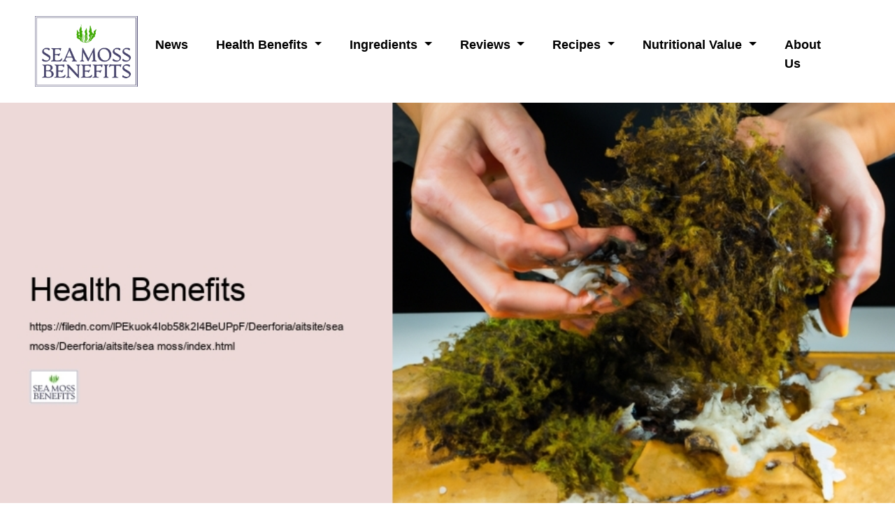

--- FILE ---
content_type: text/html
request_url: https://filedn.com/lPEkuok4Iob58k2I4BeUPpF/Deerforia/aitsite/sea-moss/index.html
body_size: 49085
content:
<!DOCTYPE html>
<html lang="en">
<head>
<meta charset="utf-8">
<title>Health Benefits</title>
<link rel="preload" as="style" href="https://fonts.googleapis.com/css?family=Kumbh+Sans:100,200,300,400,500,600,700,800,900&amp;display=swap">
<link rel="stylesheet" href="https://cdn.jsdelivr.net/npm/bootstrap@4.6.1/dist/css/bootstrap.min.css">
<link rel="stylesheet" href="https://cdnjs.cloudflare.com/ajax/libs/font-awesome/4.7.0/css/font-awesome.min.css">
<link rel="shortcut icon" href="img/screenshot2023-07-17at84227pm.png" alt="Health Benefits" />
<meta name="viewport" content="width=device-width, initial-scale=1.0, shrink-to-fit=no">
<meta name="title" content="Health Benefits">
<meta name="dc.title" content="Health Benefits">
<meta name="description" content="Introduction to Sea Moss Gummies (and their health benefits) is an interesting topic to explore! It's amazing how such a simple treat can provide so many vitamins and minerals for our bodies. First of all, sea moss gummies are packed with anti-oxidants that help boost your immune system, fight off inflammation, and keep you in tip-top shape. Additionally, they contain dietary fiber which helps aid digestion and keeps you feeling full longer. Plus, they're filled with iodine which helps regulate thyroid function and plays a role in keeping your metabolism functioning properly! ">
<meta name="keywords" content="Health Benefits,Introduction to Sea Moss Gummies,Nutritional Benefits of Sea Moss Gummies,Health Benefits of Sea Moss Gummies,How to Incorporate Sea Moss Gummies Into Your Diet,Possible Side Effects and Precautions,Frequently Asked Questions About Sea Moss Gummies,Conclusion">
<meta name="author" content="Introduction to Sea Moss Gummies">
<link rel="canonical" href="https://filedn.com/lPEkuok4Iob58k2I4BeUPpF/Deerforia/aitsite/sea moss/index.html">
<script src="https://cdn.jsdelivr.net/npm/jquery@3.5.1/dist/jquery.slim.min.js"></script>
<script src="https://cdn.jsdelivr.net/npm/popper.js@1.16.1/dist/umd/popper.min.js"></script>
<script src="https://cdn.jsdelivr.net/npm/bootstrap@4.6.1/dist/js/bootstrap.bundle.min.js"></script>
<style type="text/css">
* {
 font-family: 'Kumbh Sans', sans-serif;
}

html {
 scroll-behavior: smooth;
}

.navbar a {
 font-size: 18px;
 font-weight: bold;

}

.nav-link {
 color: #000000 !important;
}

.btn-md {
 padding: 15px 30px;
 border-radius: 0;
}

.mbr-section-subsection {
 color: #999999;
 font-size: 20px;
 margin-bottom: 21px;
}

.mbr-section-h1 {
 font-size: 45px !important;
}

.text-grey {
 color: #404040;
}

.content1 {
 font-size: 16px !important;
 color: #606060;
}

.bg-brown {
 background: #fcfaf6;
}

.bg-primary-new {
 background: #ffffff;

}

.bg-primary-new * {
 color: #141414 !important;
}

.display-4 {
 font-size: 45px !important;
}

.font-weight-400 {
 font-weight: 400;
}

.display-iconfont {
 background-color: #000000;
 font-size: 30px;
 height: 56px;
 min-width: 56px;
 padding: 0.7rem;
 padding-top: 13px;
 color: #fff !important;
 border: 1px solid #000000;
 border-radius: 50%;
}

.special-content h4 {
 font-size: 24px !important;
}

.special-content p,
.special-content a,
.special-content label,
.special-content span {
 font-size: 16px !important;
}

.special-content .card1 {
 background: #eae8e4 !important;
}

.special-content .card2 {
 background: #eddad8 !important;
}

.special-content .card3 {
 background: #c1bebe !important;
}

.special-content .card4 {
 background: #bcd9df !important;
}

.special-content .card1 * {
 color: #000000;
}

.special-content .card2 * {
 color: #000000;
}

.special-content .card3 * {
 color: #000000;
}

.special-content .card4 * {
 color: #000000;
}

body {
 color: #232323;
}


ul {
 list-style: circle;
}

a {
 text-decoration: none !important;
}

.bg-brown * {
 color: #0e0e0e;

}

.bg-brown a,
.bg-primary-new a {
 color: #0e0e0e !important;
 text-decoration: underline !important;
}

footer * {
 font-size: 16px !important;
}

.bg-brown p,
.bg-brown a,
.bg-brown span,
.bg-brown label {
 font-size: 16px !important;
}

.bg-primary-new p,
.bg-primary-new span,
.bg-primary-new label {
 font-size: 16px !important;
}

.bg-primary-new a {
 font-size: 16px;
}


.contentImg:hover {
 box-shadow: 0 50px 50px -25px rgb(0 0 0 / 30%);
 transform: rotate(-2deg) scale(1.03);

}

.btn-warning {
 background-color: #ffc107 !important;
 border-color: #ffc107 !important;
 color: #000000 !important;
}

.contentImg {
 transition: all 0.3s;
 border-radius: 30px;
}

iframe {
 border: none !important;
}

footer {
 background: #0f0f0f;
 color: #ffffff;
}

footer a {
 color: #ffffff;
 text-decoration: underline;

}

.underlineShow {
 font-weight: inherit;
 background-image: linear-gradient(120deg, #ffc658 0%, #ffc658 100%);
 background-repeat: no-repeat;
 background-size: 100% 30%;
 background-position: 0 90%;
 transition: background-size 0.2s ease-in;
}

.allShow:hover,
.underlineShow:hover {
 background-size: 100% 100% !important;

 background-image: linear-gradient(120deg,  0%,  100%) !important;
 background-repeat: no-repeat !important;

 background-position: 0 90% !important;
 transition: background-size 0.2s ease-in !important;
}

.icon-button i {
 font-size: 20px;
 padding: 10px;
}

.icon-button i:hover {
 color: #7CE0D3;
}

.blackPara {
 background: rgba(0, 0, 0, 0.6);
 text-align: center;
}

.blackPara * {
 color: white !important;


}
.faq_area {
 position: relative;
 z-index: 1;

}

.faq-accordian {
 position: relative;
 z-index: 1;
}

.faq-accordian .card {
 position: relative;
 z-index: 1;
 margin-bottom: 1.5rem;
}

.faq-accordian .card:last-child {
 margin-bottom: 0;
}

.faq-accordian .card .card-header {
 background-color: #ffffff;
 padding: 0;
 border-bottom-color: #ebebeb;
}

.faq-accordian .card .card-header h6 {
 cursor: pointer;
 padding: 1.75rem 2rem;
 color: #3f43fd;
 display: -webkit-box;
 display: -ms-flexbox;
 display: flex;
 -webkit-box-align: center;
 -ms-flex-align: center;
 -ms-grid-row-align: center;
 align-items: center;
 -webkit-box-pack: justify;
 -ms-flex-pack: justify;
 justify-content: space-between;
}

.faq-accordian .card .card-header h6 span {
 font-size: 1.5rem;
}

.faq-accordian .card .card-header h6.collapsed {
 color: #070a57;
}

.faq-accordian .card .card-header h6.collapsed span {
 -webkit-transform: rotate(-180deg);
 transform: rotate(-180deg);
}

.faq-accordian .card .card-body {
 padding: 1.75rem 2rem;
}

.faq-accordian .card .card-body p:last-child {
 margin-bottom: 0;
}

.special-content .row-item {
 padding: 3rem;
 padding-top: 3.7rem;
 height: 100%;
}

.special-content .row-item.card1 {
 background: #eae8e4;
}

.special-content .row-item.card2 {
 background: #eddad8;
}

.special-content .row-item.card3 {
 background: #c1bebe;
}

.special-content .row-item.card4 {
 background: #bcd9df;
}

.special-content .card-img {
 margin-bottom: 1.7rem;
 text-align: left;
}

.special-content .item-wrapper {
 margin-bottom: 1.5rem;
}

.display-card-title {
 margin-bottom: 1rem;
}

.news-widget-border {
 border: 1px solid #607d8b2e;
 border-radius: 5px;
 padding: 20px 20px;
 background: white;
}

.display-8 {
 font-size: 14px;
}

.display-9 {
 font-size: 20px;
 font-weight: bold;
}

.news-widget {
 background: #F5F5F7;
}

.news-widget img {
 object-fit: cover;
 border-radius: 0px !important;
}

.icon-button i:hover {
 background: white;
 color: #ffc107;
 border-radius: 50%;
 width: 10mm;
 text-align: center;
 height: 10mm;
}

.icon-button i {


 border-radius: 50%;
 width: 10mm;
 text-align: center;
 height: 10mm;
}

.banner-img {
 width: 100%;
 max-height: 720px;
 object-fit: cover;
 object-position: center;
 display: block;
 max-height: 100%;
 max-width: 100%;
 margin: auto;
 position: absolute;
 top: 0;
 left: 0;

 right: 0;
}

.img-overlay {
 position: relative;

 min-height: 600px;
 }

@media only screen and (max-width:1000px) {
 .img-overlay {
 min-height: 0px !important;

 }

 .mbr-section-h1 {
 font-size: 20px;
 }

 .mbr-section-subsection {
 font-size: 15px !important;
 }

 .bg-image {
 padding-bottom: 0px !important;
 }
}

.ILinks {
 text-decoration: underline !important;
}

.mbr-section-h2 {
 font-size: 2rem !important;
}

.sitemapDiv {
 max-height: 300px;
 overflow-y: auto;
}

.dropdown-menu {
	top:79%;
 max-width: 800px;
 overflow-x: auto;
}
 .infobox-above{
        font-size: 40px;
        color: #004771
    }
    .review{
            padding: 20px;
    border-radius: 5px;
    border-width: 0px; 
    background: #f5f5f5;
  
    }
    .review img{
            height: 45px;
    margin-right: 10px;
    }
 .review .first {
    color: #000000;
    display: flex;
    align-items: center;
    margin-bottom: 10px;
}
.review p{
        font-size: 13px;
    font-weight: 400;
    color: #000000;
}
.review h3 {
    margin: 3px 0;
    font-size: 13px;
    font-weight: 500;
    color: #000000;
}
.tourist-review{
    border-radius: 5px;
    object-fit: cover;
    border: solid #ebebeb 0px;
    background: #f5f5f5;

}
.fa-star,.fa-star-half-alt{
    font-size: 13px;
}
.tourist-review a{
	    color: black;
    font-size: 13px;
}
.tourist-review h3{
	font-size:16px;
	margin-top: 10px;
}
.tourist-review{
    cursor: pointer;
    background: #f5f5f5;
    width: 100%;
    max-width: 350px;
    margin: 0 auto;
    padding: 20px;
    border-radius: 5px;
    border: solid #ebebeb 0px;
    transition: .3s transform ease-in-out;
}
.wikipedia a{
	color: #ff5722;
}
.wikipedia h3,.wikipedia .org{
	font-size: 30px!important;
}
.wikipedia *{
	font-size: 14px!important;
}
.directions h5{
	font-size: 13px;
}
</style>
 
<script type="application/ld+json">
{
"@type": "WebPage",
"@context": "http://www.schema.org",
"temporalCoverage": "https://deerforia.com/products/sea-moss-gummies",
"significantLink": "https://deerforia.com/products/sea-moss-gummies",
"relatedLink": "https://deerforia.com/products/sea-moss-gummies",
"lastReviewed": "2021-12-01",
"mainContentOfPage": {
"about": {
"sameAs": "https://deerforia.com/products/sea-moss-gummies",
"url": "https://filedn.com/lPEkuok4Iob58k2I4BeUPpF/Deerforia/aitsite/sea moss/index.html",
"additionalType": "https://deerforia.com/products/sea-moss-gummies",
"name": "Introduction to Sea Moss Gummies",
"identifier": "https://deerforia.com/products/sea-moss-gummies",
"description": "Introduction to Sea Moss Gummies,Nutritional Benefits of Sea Moss Gummies",
"disambiguatingDescription": "Introduction to Sea Moss Gummies,Nutritional Benefits of Sea Moss Gummies,Health Benefits of Sea Moss Gummies,How to Incorporate Sea Moss Gummies Into Your Diet,Possible Side Effects and Precautions,Frequently Asked Questions About Sea Moss Gummies,Conclusion",
"alternateName": "Nutritional Benefits of Sea Moss Gummies"
},
"accessibilitySummary": "Introduction to Sea Moss Gummies",
"associatedMedia": {
"embedUrl": "https://www.youtube.com/watch?v=r1QmVeX_zv8",
"contentUrl": "https://www.youtube.com/watch?v=r1QmVeX_zv8",
"about": {
"sameAs": "https://deerforia.com/products/sea-moss-gummies",
"url": "https://filedn.com/lPEkuok4Iob58k2I4BeUPpF/Deerforia/aitsite/sea moss/index.html"
}
}
},
"mainEntityOfPage": "https://deerforia.com/products/sea-moss-gummies",
"keywords": ["Introduction to Sea Moss Gummies,Nutritional Benefits of Sea Moss Gummies,Health Benefits of Sea Moss Gummies,How to Incorporate Sea Moss Gummies Into Your Diet,Possible Side Effects and Precautions,Frequently Asked Questions About Sea Moss Gummies,Conclusion"],
"award": ["Best Introduction to Sea Moss Gummies, Best Nutritional Benefits of Sea Moss Gummies, Best Health Benefits of Sea Moss Gummies, Best How to Incorporate Sea Moss Gummies Into Your Diet, Best Possible Side Effects and Precautions, Best Frequently Asked Questions About Sea Moss Gummies, Best Conclusion"],
"teaches": ["Introduction to Sea Moss Gummies,Nutritional Benefits of Sea Moss Gummies,Health Benefits of Sea Moss Gummies,How to Incorporate Sea Moss Gummies Into Your Diet,Possible Side Effects and Precautions,Frequently Asked Questions About Sea Moss Gummies,Conclusion"],
"offers": [{
"sku": "Introduction to Sea Moss Gummies",
"availabilityStarts": "2023-07-19 03:25:15",
"priceCurrency": "USD"
},
{
"sku": "Nutritional Benefits of Sea Moss Gummies",
"availabilityStarts":"2023-07-19 03:25:15",
"priceCurrency": "USD"
},
{
"sku": "Health Benefits of Sea Moss Gummies",
"availabilityStarts":"2023-07-19 03:25:15",
"priceCurrency": "USD"
},
{
"sku": "How to Incorporate Sea Moss Gummies Into Your Diet",
"availabilityStarts":"2023-07-19 03:25:15",
"priceCurrency": "USD"
},
{
"sku": "Possible Side Effects and Precautions",
"availabilityStarts":"2023-07-19 03:25:15",
"priceCurrency": "USD"
},
{
"sku": "Frequently Asked Questions About Sea Moss Gummies",
"availabilityStarts": "2023-07-19 03:25:15",
"priceCurrency": "USD"
},
{
"sku": "Conclusion",
"availabilityStarts":"2023-07-19 03:25:15",
"priceCurrency": "USD"
} 
],
"educationalUse": ["Introduction to Sea Moss Gummies,Nutritional Benefits of Sea Moss Gummies,Health Benefits of Sea Moss Gummies,How to Incorporate Sea Moss Gummies Into Your Diet,Possible Side Effects and Precautions,Frequently Asked Questions About Sea Moss Gummies,Conclusion"],
"text": "Introduction to Sea Moss Gummies,Nutritional Benefits of Sea Moss Gummies,Health Benefits of Sea Moss Gummies,How to Incorporate Sea Moss Gummies Into Your Diet,Possible Side Effects and Precautions,Frequently Asked Questions About Sea Moss Gummies,Conclusion",
"workExample": {
"about": {
"sameAs": "https://deerforia.com/products/sea-moss-gummies",
"url": "https://filedn.com/lPEkuok4Iob58k2I4BeUPpF/Deerforia/aitsite/sea moss/index.html"
}
},
"citation": {
"@type": "CreativeWork",
"about": {
"url": "https://filedn.com/lPEkuok4Iob58k2I4BeUPpF/Deerforia/aitsite/sea moss/index.html",
"sameAs": "https://deerforia.com/products/sea-moss-gummies"
}
},
"hasPart":[
{
"@context": "https://schema.org",
"@type": "FAQPage",
"description":"In this section we will answer the most common questions to Health Benefits",
"alternativeHeadline": "The most frequently asked questions about Health Benefits",
"url": "index.html",
"mainEntity": [{
"@type": "Question",
"headline": "",
"name": "What are the health benefits of sea moss gummies?",
"Keywords": [""],
"acceptedAnswer": {
"@type": "Answer",
"text": "Sea moss gummies can provide essential vitamins and minerals, help improve digestion, boost immunity, reduce inflammation, and support joint health."
}
},{
"@type": "Question",
"headline": "",
"name": "Are sea moss gummies safe to consume?",
"Keywords": [""],
"acceptedAnswer": {
"@type": "Answer",
"text": "Yes, when taken in moderation sea moss gummies are generally considered to be safe for consumption."
}
},{
"@type": "Question",
"headline": "",
"name": "Are there any side effects associated with consuming sea moss gummies?",
"Keywords": [""],
"acceptedAnswer": {
"@type": "Answer",
"text": "Generally speaking, no serious side effects have been reported from consuming sea moss gummies but some people may experience mild digestive symptoms such as gas or bloating."
}
}]
},
{
"@context": "https://schema.org",
"@type": "VideoObject",
"additionalType": "https://en.wikipedia.org/wiki/Video",
"name": "This video is about Health Benefits",
"alternatename":"This video also describes Introduction to Sea Moss Gummies",
"description": "The description of the content of this video is Introduction to Sea Moss Gummies and Nutritional Benefits of Sea Moss Gummies",
"disambiguatingdescription":"Besides what is already mentioned, the video also contains knowledge of Health Benefits of Sea Moss Gummies, How to Incorporate Sea Moss Gummies Into Your Diet, Possible Side Effects and Precautions, Frequently Asked Questions About Sea Moss Gummies and Conclusion",
"about": "The video is mainly about Introduction to Sea Moss Gummies and Health Benefits",
"keywords": ["Introduction to Sea Moss Gummies,Nutritional Benefits of Sea Moss Gummies,Health Benefits of Sea Moss Gummies,How to Incorporate Sea Moss Gummies Into Your Diet,Possible Side Effects and Precautions,Frequently Asked Questions About Sea Moss Gummies,Conclusion"],
"mainEntityOfPage":"",
"thumbnailUrl": "https://i.ytimg.com/vi/r1QmVeX_zv8/maxresdefault.jpg",
"contentUrl": "https://www.youtube.com/watch?v=r1QmVeX_zv8",
"embedUrl": "https://youtube.googleapis.com/embed/r1QmVeX_zv8",
"uploadDate": "2023-07-19",
"duration": "PT5M28S", 
"accessmode": ["auditory, textual, visual, textOnVisual"],
"accessibilityFeature": ["audioDescription, captions"],
"locationCreated":
{
"@type":"Place",
"address": "",
"hasMap": [" "]
},
"publisher": {
"@type": "Organization",
"name": " ",
"logo": {
"@type": "ImageObject",
"name": "Health Benefits",
"url": "https://i.ytimg.com/vi/r1QmVeX_zv8/maxresdefault.jpg",
"width": "1280",
"height": "720"
}
}
}]
}
</script></head>

<body>
<nav class="navbar navbar-expand-lg navbar-light bg-white px-md-5 pt-3 pb-3">
<a class="navbar-brand" href="https://filedn.com/lPEkuok4Iob58k2I4BeUPpF/Deerforia/aitsite/sea moss/index.html"  ><img alt="img/screenshot2023-07-17at84227pm.png" src="img/screenshot2023-07-17at84227pm.png"  width="150px" ></a>
<button class="navbar-toggler" type="button" data-toggle="collapse" data-target="#navbarSupportedContent" aria-controls="navbarSupportedContent" aria-expanded="false" aria-label="Toggle navigation">
<span class="navbar-toggler-icon"></span>
</button>
<div class="collapse navbar-collapse" id="navbarSupportedContent">
<ul class="navbar-nav ml-auto">
<li class="mt-2 nav-item pr-md-4"><a class="nav-link allShow" href="https://filedn.com/lPEkuok4Iob58k2I4BeUPpF/Deerforia/aitsite/sea moss/news.html" rel="nofollow" >
 News</a></li>
<li class="mt-2 nav-item pr-md-4 dropdown "><a class="nav-link allShow dropdown-toggle" href="https://filedn.com/lPEkuok4Iob58k2I4BeUPpF/Deerforia/aitsite/sea moss/index.html" id="navbarDropdown" role="button" data-toggle="dropdown" aria-expanded="false">Health Benefits</a>
<div class="dropdown-menu dropdown-menu-right" aria-labelledby="navbarDropdown"><a class="dropdown-item" href="https://filedn.com/lPEkuok4Iob58k2I4BeUPpF/Deerforia/aitsite/sea moss/index.html"  >Health Benefits</a>
<a class="dropdown-item" href="https://filedn.com/lPEkuok4Iob58k2I4BeUPpF/Deerforia/aitsite/sea moss/vitamin-content.html"  >Vitamin Content</a>
<a class="dropdown-item" href="https://filedn.com/lPEkuok4Iob58k2I4BeUPpF/Deerforia/aitsite/sea moss/weight-loss.html"  >Weight Loss</a>
<a class="dropdown-item" href="https://filedn.com/lPEkuok4Iob58k2I4BeUPpF/Deerforia/aitsite/sea moss/immunity-boosting.html"  >Immunity Boosting</a>
<a class="dropdown-item" href="https://filedn.com/lPEkuok4Iob58k2I4BeUPpF/Deerforia/aitsite/sea moss/skin-health.html"  >Skin Health</a>
<a class="dropdown-item" href="https://filedn.com/lPEkuok4Iob58k2I4BeUPpF/Deerforia/aitsite/sea moss/digestive-aid.html"  >Digestive Aid</a>
<a class="dropdown-item" href="https://filedn.com/lPEkuok4Iob58k2I4BeUPpF/Deerforia/aitsite/sea moss/antiinflammatory-properties.html"  >Antiinflammatory Properties</a>
<li class="mt-2 nav-item pr-md-4 dropdown "><a class="nav-link allShow dropdown-toggle" href="https://filedn.com/lPEkuok4Iob58k2I4BeUPpF/Deerforia/aitsite/sea moss/ingredients.html" id="navbarDropdown" role="button" data-toggle="dropdown" aria-expanded="false">Ingredients</a>
<div class="dropdown-menu dropdown-menu-right" aria-labelledby="navbarDropdown"><a class="dropdown-item" href="https://filedn.com/lPEkuok4Iob58k2I4BeUPpF/Deerforia/aitsite/sea moss/ingredients.html"  >Ingredients</a>
<a class="dropdown-item" href="https://filedn.com/lPEkuok4Iob58k2I4BeUPpF/Deerforia/aitsite/sea moss/seaweed-extracts.html"  >Seaweed Extracts</a>
<a class="dropdown-item" href="https://filedn.com/lPEkuok4Iob58k2I4BeUPpF/Deerforia/aitsite/sea moss/sugar-alternatives.html"  >Sugar Alternatives</a>
<a class="dropdown-item" href="https://filedn.com/lPEkuok4Iob58k2I4BeUPpF/Deerforia/aitsite/sea moss/natural-sweeteners.html"  >Natural Sweeteners</a>
<a class="dropdown-item" href="https://filedn.com/lPEkuok4Iob58k2I4BeUPpF/Deerforia/aitsite/sea moss/vegan-sources.html"  >Vegan Sources</a>
<a class="dropdown-item" href="https://filedn.com/lPEkuok4Iob58k2I4BeUPpF/Deerforia/aitsite/sea moss/additives.html"  >Additives</a>
<a class="dropdown-item" href="https://filedn.com/lPEkuok4Iob58k2I4BeUPpF/Deerforia/aitsite/sea moss/flavoring-agents.html"  >Flavoring Agents</a>
<li class="mt-2 nav-item pr-md-4 dropdown "><a class="nav-link allShow dropdown-toggle" href="https://filedn.com/lPEkuok4Iob58k2I4BeUPpF/Deerforia/aitsite/sea moss/reviews.html" id="navbarDropdown" role="button" data-toggle="dropdown" aria-expanded="false">Reviews</a>
<div class="dropdown-menu dropdown-menu-right" aria-labelledby="navbarDropdown"><a class="dropdown-item" href="https://filedn.com/lPEkuok4Iob58k2I4BeUPpF/Deerforia/aitsite/sea moss/reviews.html"  >Reviews</a>
<a class="dropdown-item" href="https://filedn.com/lPEkuok4Iob58k2I4BeUPpF/Deerforia/aitsite/sea moss/user-experiences.html"  >User Experiences</a>
<a class="dropdown-item" href="https://filedn.com/lPEkuok4Iob58k2I4BeUPpF/Deerforia/aitsite/sea moss/quality-ratings.html"  >Quality Ratings</a>
<a class="dropdown-item" href="https://filedn.com/lPEkuok4Iob58k2I4BeUPpF/Deerforia/aitsite/sea moss/price-comparisons.html"  >Price Comparisons</a>
<a class="dropdown-item" href="https://filedn.com/lPEkuok4Iob58k2I4BeUPpF/Deerforia/aitsite/sea moss/brand-comparisons.html"  >Brand Comparisons</a>
<a class="dropdown-item" href="https://filedn.com/lPEkuok4Iob58k2I4BeUPpF/Deerforia/aitsite/sea moss/taste-test-results.html"  >Taste Test Results</a>
<a class="dropdown-item" href="https://filedn.com/lPEkuok4Iob58k2I4BeUPpF/Deerforia/aitsite/sea moss/allergen-awareness.html"  >Allergen Awareness</a>
<li class="mt-2 nav-item pr-md-4 dropdown "><a class="nav-link allShow dropdown-toggle" href="https://filedn.com/lPEkuok4Iob58k2I4BeUPpF/Deerforia/aitsite/sea moss/recipes.html" id="navbarDropdown" role="button" data-toggle="dropdown" aria-expanded="false">Recipes</a>
<div class="dropdown-menu dropdown-menu-right" aria-labelledby="navbarDropdown"><a class="dropdown-item" href="https://filedn.com/lPEkuok4Iob58k2I4BeUPpF/Deerforia/aitsite/sea moss/recipes.html"  >Recipes</a>
<a class="dropdown-item" href="https://filedn.com/lPEkuok4Iob58k2I4BeUPpF/Deerforia/aitsite/sea moss/snack-ideas.html"  >Snack Ideas</a>
<a class="dropdown-item" href="https://filedn.com/lPEkuok4Iob58k2I4BeUPpF/Deerforia/aitsite/sea moss/dessert-ideas.html"  >Dessert Ideas</a>
<a class="dropdown-item" href="https://filedn.com/lPEkuok4Iob58k2I4BeUPpF/Deerforia/aitsite/sea moss/savory-dishes.html"  >Savory Dishes</a>
<a class="dropdown-item" href="https://filedn.com/lPEkuok4Iob58k2I4BeUPpF/Deerforia/aitsite/sea moss/beverage-enhancements-kid-friendly-ideas.html"  >Beverage Enhancements Kid Friendly Ideas</a>
<a class="dropdown-item" href="https://filedn.com/lPEkuok4Iob58k2I4BeUPpF/Deerforia/aitsite/sea moss/aippaleo-options.html"  >AIPPaleo Options</a>
<li class="mt-2 nav-item pr-md-4 dropdown "><a class="nav-link allShow dropdown-toggle" href="https://filedn.com/lPEkuok4Iob58k2I4BeUPpF/Deerforia/aitsite/sea moss/nutritional-value.html" id="navbarDropdown" role="button" data-toggle="dropdown" aria-expanded="false">Nutritional Value</a>
<div class="dropdown-menu dropdown-menu-right" aria-labelledby="navbarDropdown"><a class="dropdown-item" href="https://filedn.com/lPEkuok4Iob58k2I4BeUPpF/Deerforia/aitsite/sea moss/nutritional-value.html"  >Nutritional Value</a>
<a class="dropdown-item" href="https://filedn.com/lPEkuok4Iob58k2I4BeUPpF/Deerforia/aitsite/sea moss/calorie-count.html"  >Calorie Count</a>
<a class="dropdown-item" href="https://filedn.com/lPEkuok4Iob58k2I4BeUPpF/Deerforia/aitsite/sea moss/macronutrients.html"  >Macronutrients</a>
<a class="dropdown-item" href="https://filedn.com/lPEkuok4Iob58k2I4BeUPpF/Deerforia/aitsite/sea moss/trace-minerals.html"  >Trace Minerals</a>
<a class="dropdown-item" href="https://filedn.com/lPEkuok4Iob58k2I4BeUPpF/Deerforia/aitsite/sea moss/essential-fatty-acids-cholesterol-levels.html"  >Essential Fatty Acids Cholesterol Levels</a>
<a class="dropdown-item" href="https://filedn.com/lPEkuok4Iob58k2I4BeUPpF/Deerforia/aitsite/sea moss/glycemic-index.html"  >Glycemic Index</a>
<li class="mt-2 nav-item pr-md-4" ><a class="nav-link allShow" rel=nofollow href="https://filedn.com/lPEkuok4Iob58k2I4BeUPpF/Deerforia/aitsite/sea moss/about-us.html">About Us</a></li>
</ul>
</div>
</nav> 
<div class="container-fluid img-overlay bg-image">
<img  src="img/index.jpg" width="100%" class="banner-img" alt="Health Benefits" title="Health Benefits ">
</div><div class="container-fluid bg-primary-new  ">
<div class="row  pb-5">
<div class="container pt-3 pb-5 ">
<div class="row">
<div class="col-lg-12 text-center " id="Introduction to Sea Moss Gummies">
<h1 class="mbr-section-h1 text-white mb-0 ">Health Benefits</h1>  
<h2 class="mbr-section-subsection text-white "><b>Introduction to Sea Moss Gummies</b></h2>
</div><div class="col-lg-12 text-center  pt-5">
<iframe width="100%" class="col-lg-8" height="400" style="border-radius: 5px;" src="https://youtube.com/embed/r1QmVeX_zv8" title="Introduction to Sea Moss Gummies" frameborder="0" allow="accelerometer; autoplay; clipboard-write; encrypted-media; gyroscope; picture-in-picture" allowfullscreen>Introduction to Sea Moss Gummies</iframe>
</div><div class=" col-lg-12 m-auto">
<div class="content1 ">
<h4>Introduction to Sea Moss Gummies </h4><br><p>Introduction to Sea Moss Gummies (and their health benefits) is an interesting topic to explore! It's amazing how such a simple treat can provide so many vitamins and minerals for our bodies. First of all, sea moss gummies are packed with anti-oxidants that help boost your immune system, fight off inflammation, and keep you in tip-top shape. Additionally, they contain dietary fiber which helps aid digestion and keeps you feeling full longer. Plus, they're filled with iodine which helps regulate thyroid function and plays a role in keeping your metabolism functioning properly! <br /> <br /> Furthermore, sea moss gummies are high in essential vitamins like Vitamin C and Vitamin A which promote healthy skin and eyesight as well as strengthen bones. On top of that, they have omega-3 fatty acids that can lower cholesterol levels and also benefit heart health by reducing the risk of stroke or heart attack. Lastly, these delicious treats are rich in potassium - a mineral which is important for muscle contraction, nerve transmission and maintaining proper electrolyte balance! <br /> <br /> In conclusion, sea moss gummies offer numerous health benefits that extend beyond just being a tasty snack. From boosting immunity to improving cardiovascular health - there's no doubt why this simple treat has become so popular amongst health conscious individuals! Therefore it's no surprise that this superfood continues to be an increasingly popular choice amongst those looking to improve their overall wellbeing. And after reading this article - hopefully one now understands why introduction to sea moss gummies is worth exploring further!</p></div>
</div>
</div>
</div>
</div>
</div>


<div class="container-fluid py-4 bg-brown">
<div class="container py-5">
<div class="row">
<div class="col-lg-5">
<h2 class="display-4 mt-2 font-weight-400" id="Nutritional Benefits of Sea Moss Gummies">Nutritional Benefits of Sea Moss Gummies  —</h2>
<ul>
<li><a class="" href="#Introduction to Sea Moss Gummies">Introduction to Sea Moss Gummies</a></li>
<li><a class="" href="#Nutritional Benefits of Sea Moss Gummies">Nutritional Benefits of Sea Moss Gummies</a></li>
<li><a class="" href="#Health Benefits of Sea Moss Gummies">Health Benefits of Sea Moss Gummies</a></li>
<li><a class="" href="#How to Incorporate Sea Moss Gummies Into Your Diet">How to Incorporate Sea Moss Gummies Into Your Diet</a></li>
<li><a class="" href="#Possible Side Effects and Precautions">Possible Side Effects and Precautions</a></li>
<li><a class="" href="#Frequently Asked Questions About Sea Moss Gummies">Frequently Asked Questions About Sea Moss Gummies</a></li>
<li><a class="" href="#Conclusion">Conclusion</a></li>
</ul>
</div>
<div class="col-lg-7 pt-5 content2">
<div> <h4>Nutritional Benefits of Sea Moss Gummies </h4><br><p>Sea moss gummies are a delicious and nutritious treat that offer numerous health benefits. (Not only) they are packed with essential vitamins, minerals and antioxidants, but they can also help promote healthy skin, digestion and overall well-being! <br />
<br />
One of the most important nutritional benefits of sea moss gummies is that they contain high levels of iodine which helps regulate thyroid function. Iodine assists in regulation of metabolism, energy production, and cell growth. It also plays an important role in the development of cognitive functions. Additionally, these tasty treats are full of iron which aids oxygen circulation throughout the body as well as helping to build red blood cells needed for energy production. <br />
<br />
Additionally, sea moss gummies have antibacterial properties which can help ward off infections and boost immunity. They also provide many essential nutrients such as calcium, zinc, magnesium and potassium that help keep teeth and bones strong while providing protection against illness or disease. Furthermore, these yummy snacks can even help reduce inflammation due to their anti-inflammatory properties! <br />
<br />
Moreover, sea moss gummies offer several other health benefits like detoxification from heavy metals in the body; improving mood by fighting depression through serotonin release; increasing mental clarity by aiding in cognitive functions; boosting energy levels with its ability to increase metabolism; promoting heart health due to its low saturated fat content; strengthening hair follicles with its high amounts of selenium; aiding digestion through probiotic enzymes - just to name a few! <br />
<br />
In conclusion, sea moss gummies not only taste great but they are filled with nutritional benefits that make them an excellent choice for anyone looking for a healthy snack option. With their ability to improve overall wellness through a range of different ways - from boosting immunity to promoting better mental clarity - these delightful bites should definitely be part of your diet! And don't forget: one exclamation mark (!) goes a long way!</p></div>
<p><a class="allShow ILinks" href="https://deerforia.com/products/sea-moss-gummies">Health Benefits</a></p>
</div>
</div>
</div>
</div><div class="container-fluid py-4 bg-primary-new">
<div class="container py-5">
<div class="row" id="Health Benefits of Sea Moss Gummies">
<div class="col-lg-12 pt-5 ">
<h3 class="display-4 mt-2 font-weight-400" id="Health Benefits of Sea Moss Gummies">Health Benefits of Sea Moss Gummies </h3>
<div class="content3"> <h4>Health Benefits of Sea Moss Gummies </h4><br><p>Sea moss gummies are a delicious and nutritious way to reap the health benefits of sea moss. Not only can they provide essential vitamins and minerals, but they may also help with digestion, immunity, and even heart health! (Vitamins A, C, E, K, B1-B12, folic acid). Taking regular doses of sea moss gummies can make a big difference in your overall wellbeing. <br />
<br />
Firstly, let's look at the benefits for digestion. Sea moss contains high levels of fiber which can promote healthy bowel movements and aid in digestion. It has been shown to reduce bloating and cramping associated with digestive issues such as irritable bowel syndrome (IBS). In addition to this it may also reduce inflammation in the gut due to its anti-inflammatory properties! <br />
<br />
Furthermore, these tasty treats may also help boost your immune system. Sea moss is rich in antioxidants that fight off harmful free radicals which cause damage to our cells. This helps protect us from viruses and other illnesses. Additionally, it can help increase energy levels due to its iron content which helps carry oxygen throughout our bodies! <br />
<br />
Finally let's look at sea moss' potential impact on heart health. It is packed full of omega-3 fatty acids which have been found to lower cholesterol levels and reduce the risk of stroke or heart attack. What's more - sea moss gummies contain potassium which helps regulate blood pressure too! <br />
<br />
Overall, we can see that there are numerous health benefits associated with taking sea moss gummies regularly. They not only taste great but could potentially improve your digestion, immunity and even cardiovascular system! So why not give them a try today - after all you've nothing to lose (except maybe some weight!) !</p></div>
</div>
</div>
</div>
</div>
<div class="container-fluid py-4 bg-brown">
<div class="container py-5">
<div class="row" id="How to Incorporate Sea Moss Gummies Into Your Diet">
<div class="col-lg-12 pt-5 ">
<h3 class="display-4 mt-2 font-weight-400" id="How to Incorporate Sea Moss Gummies Into Your Diet">How to Incorporate Sea Moss Gummies Into Your Diet </h3>
<div class="content4"><h4>How to Incorporate Sea Moss Gummies Into Your Diet </h4><br><p>Incorporating sea moss gummies into your diet can provide numerous health benefits! All the vitamins, minerals and antioxidants found in this superfood make it a great way to improve your overall wellbeing. (But) It's important to be mindful of how you incorporate them into your daily routine. <br />
<br />
Firstly, it's essential that you take note of the serving size on the packaging. Taking too much could lead to an upset stomach or other negative side effects. Secondly, consider adding a gummy Vitamin C supplement into your diet if you're looking for ways to increase your nutrient intake. This will help you get all of the essential nutrients needed for good health without overdoing it with sea moss gummies. <br />
<br />
Moreover, try incorporating sea moss gummies into meals that are already nutritious and balanced! For example, sprinkle some onto a salad or add them as an ingredient in a smoothie. This way, you'll not only get all the benefits of the supplement but also enjoy delicious flavors at the same time! (Plus,) You can even use these supplements as snacks throughout the day - just make sure that they aren't replacing any healthier food choices like fruits or veggies! <br />
<br />
Finally, don't forget to stay hydrated when taking sea moss gummies! Drinking plenty of water can help keep your body hydrated and flush out toxins from its system quickly. Additionally, it's advisable to take breaks from taking these supplements every few months so that your body has time to rest and recuperate without any added nutrients from outside sources. <br />
<br />
Overall, incorporating sea moss gummies into your diet is an excellent way to improve your health and wellness - as long as you do so mindfully and responsibly! With careful consideration given towards dosage and other factors listed above, these supplements can become part of a healthy lifestyle full of quality nutrition. Start experiencing their amazing benefits today by adding them into your daily routine with caution!</p></div>
</div>
</div>
</div>
</div><div class="container-fluid py-4 bg-primary-new">
<div class="container py-5">
<div class="row" id="Possible Side Effects and Precautions">
<div class="col-lg-12 pt-5 ">
<h4 class="display-4 mt-2 font-weight-400" id="Possible Side Effects and Precautions">Possible Side Effects and Precautions</h4>
<div class="content3"> <h4>Possible Side Effects and Precautions </h4><br><p>Health Benefits have many advantages, but there are also potential side effects and precautions to consider. (Negation) One should never ignore these, as they can be quite serious! For instance, taking medication for a long period of time can cause nausea, dizziness, or headaches. It could even lead to more severe conditions like liver damage or kidney failure! Thus, it is important to always take the proper dosage of any medicine prescribed by a doctor and not take more than what's recommended. Additionally, certain supplements may interact with existing medications and cause adverse reactions; thus one should always consult a physician before taking anything new.<br />
<br />
Furthermore, some health benefits require lifestyle changes that might be difficult for people to make. (Exclamation mark) For example, quitting smoking is much easier said than done! To successfully do so requires willpower and dedication - something that cannot be achieved overnight. Similarly, making healthier dietary choices may require an overhaul of one's diet and meal preparation habits; this too could prove challenging in the beginning but will yield positive results in the long run if done correctly. <br />
<br />
In summary, it is important to keep potential side effects and precautions in mind when considering any health benefit regimen.(Transition phrase.) Ultimately it is up to each individual person to decide which health benefits are right for them - but one must always remember that safety comes first!</p></div>
</div>
</div>
</div>
</div><div class="container-fluid py-4 bg-brown">
<div class="container py-5">
<div class="row" id="">
<div class="col-lg-12 pt-5 ">
<h5 class="display-4 mt-2 font-weight-400" id="Frequently Asked Questions About Sea Moss Gummies">Frequently Asked Questions About Sea Moss Gummies </h5>
<div class="content6"> <h4>Frequently Asked Questions About Sea Moss Gummies </h4><br><p>Frequent (intense) queries about Sea Moss Gummies are increasing! Their health benefits have been a subject of much interest. They contain many essential minerals and vitamins, such as potassium, calcium and magnesium. All these contribute to strong bones, better skin complexion and improved heart health. Moreover, sea moss gummies help to reduce inflammation, sooth sore throats and protect against colds & flu. <br />
<br />
Furthermore, they have anti-cancer properties due to their high content of antioxidants. These compounds can neutralize free radicals in the body which can otherwise cause cancer and other serious diseases! Additionally, sea moss gummies are rich in iodine that helps to maintain the metabolism rate in check too! <br />
<br />
In summary, sea moss gummies have numerous health benefits including reduced inflammation, improved immunity system and prevention from cancer. It's no wonder why so many people are asking questions about them! So if you're looking for an easy way to improve your overall health try out some Sea Moss Gummies today!</p> </div>
</div>
</div>
</div>
</div><div class="container-fluid py-4 bg-primary-new">
<div class="container py-5">
<div class="row" id="Conclusion">
<div class="col-lg-12 pt-5 ">
<h6 class="display-4 mt-2 font-weight-400">Conclusion</h6>
<div class="content3"><h4>Conclusion </h4><br><p>Health Benefits are undeniable and plentiful! (There's) no denying that eating healthy, exercising regularly and getting enough rest are essential for overall wellbeing. Negatively speaking, indulging in unhealthy habits such as smoking, drinking too much alcohol, or using drugs can have lasting consequences on our physical and mental health. <br />
<br />
Despite this, the benefits of maintaining a healthy lifestyle can be tremendous! Improved energy levels, better sleep quality, increased cognitive performance; these are only some of the many advantages associated with living a fit life. Additionally, studies have shown that individuals who practice healthy habits can reduce their risk of developing chronic diseases like cancer or diabetes. <br />
<br />
Moreover(,) it's not all about physical health either! Living a healthy lifestyle often brings more joy and satisfaction into our lives. Eating nutritious meals gives us energy to do activities we enjoy and exercise contributes to improved self-confidence and body image. Not to mention(,) making healthier choices is an excellent way to reduce stress levels and improve our mental wellbeing.   <br />
<br />
In conclusion(,) there are countless reasons why taking care of your health is important – from physical benefits to psychological ones; it has the power to transform our lives for the better! By establishing good habits now we can ensure our future selves will thank us later!</p><h4>Resources</h4><br><p>Health benefits are something that everyone should take advantage of! (Including physical, mental, and financial.) There are a plethora of resources out there to help you get the most out of these perks. Firstly, many companies offer group insurance plans for workers who want to ensure their health is properly taken care of. Additionally, some employers provide free medical check-ups or discounted medication costs for employees who need it. Plus, many organizations have wellness programs available which can be helpful in maintaining a healthy lifestyle. <br />
<br />
Furthermore, there're several government funded programs like Medicare and Medicaid which provide low-cost coverage to those with limited income or disabilities. Also, numerous online resources exist where people can find information about various insurance policies and their respective coverages. Besides this, if someone is looking for more general information on wellness topics they can use websites such as WebMD and Healthline to get reliable advice from qualified professionals. <br />
<br />
Conclusively, it's important to explore all the options available when it comes to health benefits so you don't miss out on anything! Doing research beforehand will save time and money in the long run. With the right knowledge at hand you'll be able to make sure your well-being is well taken care of!</p></div>
<p><a href="vitamin-content.html">Vitamin Content</a></p>
</div>
</div></div></div>
<div class="faq_area section_padding_130 py-5 bg-brown" id="faq">
<div class="container">
<div class="row justify-content-center">
<div class="col-12 col-sm-8 col-lg-6">
<div class="section_heading text-center pb-3 wow fadeInUp" data-wow-delay="0.2s" style="visibility: visible; animation-delay: 0.2s; animation-name: fadeInUp;">
<h3> Frequently Asked Questions</h3>
<div class="line"></div>
</div>
</div>
</div>
<div class="row justify-content-center">
<div class="col-12 col-sm-10 col-lg-8">
<div class="accordion faq-accordian" id="faqAccordion">
<div class="card border-0 wow fadeInUp" data-wow-delay="0.2s" style="visibility: visible; animation-delay: 0.2s; animation-name: fadeInUp;">
<div class="card-header" id="heading0">
<h6 class="mb-0 collapsed" data-toggle="collapse" data-target="#collapse0" aria-expanded="true" aria-controls="collapse0"> What are the health benefits of sea moss gummies?<span class="lni-chevron-up"></span></h6>
</div>
<div class="collapse" id="collapse0" aria-labelledby="heading0" data-parent="#faqAccordion">
<div class="card-body">Sea moss gummies can provide essential vitamins and minerals, help improve digestion, boost immunity, reduce inflammation, and support joint health.</div>
</div>
</div>
<div class="card border-0 wow fadeInUp" data-wow-delay="0.2s" style="visibility: visible; animation-delay: 0.2s; animation-name: fadeInUp;">
<div class="card-header" id="heading1">
<h6 class="mb-0 collapsed" data-toggle="collapse" data-target="#collapse1" aria-expanded="true" aria-controls="collapse1"> Are sea moss gummies safe to consume?<span class="lni-chevron-up"></span></h6>
</div>
<div class="collapse" id="collapse1" aria-labelledby="heading1" data-parent="#faqAccordion">
<div class="card-body">Yes, when taken in moderation sea moss gummies are generally considered to be safe for consumption.</div>
</div>
</div>
<div class="card border-0 wow fadeInUp" data-wow-delay="0.2s" style="visibility: visible; animation-delay: 0.2s; animation-name: fadeInUp;">
<div class="card-header" id="heading2">
<h6 class="mb-0 collapsed" data-toggle="collapse" data-target="#collapse2" aria-expanded="true" aria-controls="collapse2"> Are there any side effects associated with consuming sea moss gummies?<span class="lni-chevron-up"></span></h6>
</div>
<div class="collapse" id="collapse2" aria-labelledby="heading2" data-parent="#faqAccordion">
<div class="card-body">Generally speaking, no serious side effects have been reported from consuming sea moss gummies but some people may experience mild digestive symptoms such as gas or bloating.</div>
</div>
</div>
</div>
</div>
</div>
</div>
</div>


<div class="container px-0">

</div>


<div class="container-fluid px-0">
 

</div>

 
<footer>
 <div class="container py-4 pt-5" style="max-width: 1400px;">
 <div class="row">
 <div class="col-lg-3">
  
  </div>
 
  <div class="col-lg-3">
 
   
<p class="sub">USEFUL LINKS</p>
  

<p><a class=" allShow" href="https://echinacea.blog/" rel="nofollow" target="_blank">echinacea gummies</a></p>
<p><a class=" allShow" href="https://hahana.com.au/" rel="nofollow" target="_blank">all about vitamins</a></p>
<p><a class=" allShow" href="https://www.uwhcopo.org/" rel="nofollow" target="_blank">health supplements</a></p>
<p><a class=" allShow" href="https://dietitiancentre.com.au/" rel="nofollow" target="_blank">vitamin facts</a></p>
<p><a class=" allShow" href="https://www.gummitopia.com/" rel="nofollow" target="_blank">gummy vitamins</a></p>
 <p><a class=" allShow" href="https://www.seamosity.com/" rel="nofollow" target="_blank">sea moss gummies</a></p>
</div>

 
<div class="col-lg-3">
  <p class="sub">LATEST BLOGPOSTS</p>
 
  

<p><a class=" allShow" href="https://quercetin.blog/" rel="nofollow" target="_blank">quercetin gummies</a></p>
<p><a class=" allShow" href="https://magnesium.blog/" rel="nofollow" target="_blank">magnesium gummies</a></p>
<p><a class=" allShow" href="https://www.vitamin-d3.blog/" rel="nofollow" target="_blank">vitamin d3 gummies</a></p>


 <p><a class=" allShow" href="https://www.vitamin-b12.blog/" rel="nofollow" target="_blank">vitamin b12 gummies</a></p>
 <p><a class=" allShow" href="https://nonisok.net/" rel="nofollow" target="_blank">vitamins and supplements</a></p>
 <p><a class=" allShow" href="https://talkvitamin.com/" rel="nofollow" target="_blank">Daily News In Health</a></p>
 <p><a class=" allShow" href=""  target="_blank"> Vitamins and Supplements</a></p>
 
 
<p>
   <a class="  allShow" href="https://filedn.com/lPEkuok4Iob58k2I4BeUPpF/Deerforia/aitsite/sea moss/sitemap.html" rel="nofollow" class=" allShow">
 


 Sitemap</a></p>

 
<p>
 <a class="text-  allShow " href="https://filedn.com/lPEkuok4Iob58k2I4BeUPpF/Deerforia/aitsite/sea moss/privacy-policy.html" rel="nofollow"  class=" allShow">
  
 Privacy Policy</a></p>

 
<p>
 <a class="text-  allShow " href="https://filedn.com/lPEkuok4Iob58k2I4BeUPpF/Deerforia/aitsite/sea moss/about-us.html" rel="nofollow"  class=" allShow">
  
About Us</a></p>


<p>
 <p>
 </p>



  <div class="col-lg-12 ">

  <img class="img-fluid contentImg"   src="img/screenshot2023-07-17at84227pm.png"
 alt="Health Benefits of Sea Moss Gummies">
  </div>
 
















 </p>
</div>

 
<div class="col-lg-3">
 <div class="social">
 
             
 
 </div>
 </div>
</div>
 </div>
 
 <script type="text/javascript">
 	document.addEventListener('DOMContentLoaded', function() {
  var dropdowns = document.querySelectorAll('.dropdown-hover');
 
  function showDropdown() {
    var dropdownMenu = this.querySelector('.dropdown-menu');
    dropdownMenu.style.display = 'block';
  }

   
  function hideDropdown() {
    var dropdownMenu = this.querySelector('.dropdown-menu');
    dropdownMenu.style.display = 'none';
  }

 
function handleClick(event) {
  var target = event.target;
console.log(target)
  
    window.location.href = target.getAttribute('href');
   
}

 
  dropdowns.forEach(function(dropdown) {
    dropdown.addEventListener('mouseenter', showDropdown);
    dropdown.addEventListener('mouseleave', hideDropdown);
    var dropdownMenu = dropdown.querySelector('.dropdown-toggle');
    dropdownMenu.addEventListener('click', handleClick);
  });
});

 </script>
 </footer>

</body>

</html>


